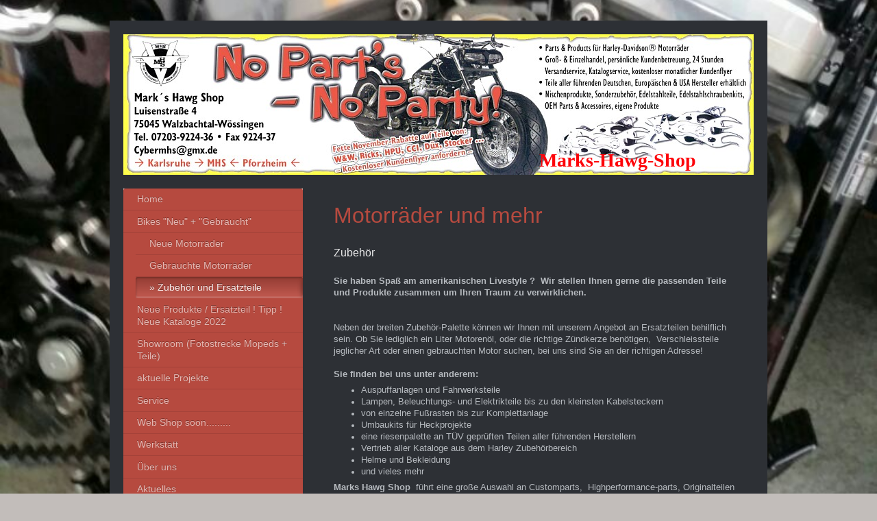

--- FILE ---
content_type: text/html; charset=UTF-8
request_url: http://www.marks-hawg-shop.de/bikes-neu-gebraucht/zubeh%C3%B6r-und-ersatzteile/
body_size: 7314
content:
<!DOCTYPE html>
<html lang="de"  ><head prefix="og: http://ogp.me/ns# fb: http://ogp.me/ns/fb# business: http://ogp.me/ns/business#">
    <meta http-equiv="Content-Type" content="text/html; charset=utf-8"/>
    <meta name="generator" content="IONOS MyWebsite"/>
        
    <link rel="dns-prefetch" href="//cdn.website-start.de/"/>
    <link rel="dns-prefetch" href="//101.mod.mywebsite-editor.com"/>
    <link rel="dns-prefetch" href="https://101.sb.mywebsite-editor.com/"/>
    <link rel="shortcut icon" href="//cdn.website-start.de/favicon.ico"/>
        <title>marks-hawg-shop - Zubehör und Ersatzteile</title>
    <style type="text/css">@media screen and (max-device-width: 1024px) {.diyw a.switchViewWeb {display: inline !important;}}</style>
    <style type="text/css">@media screen and (min-device-width: 1024px) {
            .mediumScreenDisabled { display:block }
            .smallScreenDisabled { display:block }
        }
        @media screen and (max-device-width: 1024px) { .mediumScreenDisabled { display:none } }
        @media screen and (max-device-width: 568px) { .smallScreenDisabled { display:none } }
                @media screen and (min-width: 1024px) {
            .mobilepreview .mediumScreenDisabled { display:block }
            .mobilepreview .smallScreenDisabled { display:block }
        }
        @media screen and (max-width: 1024px) { .mobilepreview .mediumScreenDisabled { display:none } }
        @media screen and (max-width: 568px) { .mobilepreview .smallScreenDisabled { display:none } }</style>
    <meta name="viewport" content="width=device-width, initial-scale=1, maximum-scale=1, minimal-ui"/>

<meta name="format-detection" content="telephone=no"/>
        <meta name="keywords" content="Zubehör, Ersatzteile für Harley Davidson Motorräder"/>
            <meta name="description" content="www.marks-hawg-shop, Walzbachtal"/>
            <meta name="robots" content="index,follow"/>
        <link href="//cdn.website-start.de/templates/2004/style.css?1758547156484" rel="stylesheet" type="text/css"/>
    <link href="http://www.marks-hawg-shop.de/s/style/theming.css?1707391626" rel="stylesheet" type="text/css"/>
    <link href="//cdn.website-start.de/app/cdn/min/group/web.css?1758547156484" rel="stylesheet" type="text/css"/>
<link href="//cdn.website-start.de/app/cdn/min/moduleserver/css/de_DE/common,shoppingbasket?1758547156484" rel="stylesheet" type="text/css"/>
    <link href="//cdn.website-start.de/app/cdn/min/group/mobilenavigation.css?1758547156484" rel="stylesheet" type="text/css"/>
    <link href="https://101.sb.mywebsite-editor.com/app/logstate2-css.php?site=763710226&amp;t=1769146935" rel="stylesheet" type="text/css"/>

<script type="text/javascript">
    /* <![CDATA[ */
var stagingMode = '';
    /* ]]> */
</script>
<script src="https://101.sb.mywebsite-editor.com/app/logstate-js.php?site=763710226&amp;t=1769146935"></script>

    <link href="//cdn.website-start.de/templates/2004/print.css?1758547156484" rel="stylesheet" media="print" type="text/css"/>
    <script type="text/javascript">
    /* <![CDATA[ */
    var systemurl = 'https://101.sb.mywebsite-editor.com/';
    var webPath = '/';
    var proxyName = '';
    var webServerName = 'www.marks-hawg-shop.de';
    var sslServerUrl = 'https://ssl.kundenserver.de/www.marks-hawg-shop.de';
    var nonSslServerUrl = 'http://www.marks-hawg-shop.de';
    var webserverProtocol = 'http://';
    var nghScriptsUrlPrefix = '//101.mod.mywebsite-editor.com';
    var sessionNamespace = 'DIY_SB';
    var jimdoData = {
        cdnUrl:  '//cdn.website-start.de/',
        messages: {
            lightBox: {
    image : 'Bild',
    of: 'von'
}

        },
        isTrial: 0,
        pageId: 919175047    };
    var script_basisID = "763710226";

    diy = window.diy || {};
    diy.web = diy.web || {};

        diy.web.jsBaseUrl = "//cdn.website-start.de/s/build/";

    diy.context = diy.context || {};
    diy.context.type = diy.context.type || 'web';
    /* ]]> */
</script>

<script type="text/javascript" src="//cdn.website-start.de/app/cdn/min/group/web.js?1758547156484" crossorigin="anonymous"></script><script type="text/javascript" src="//cdn.website-start.de/s/build/web.bundle.js?1758547156484" crossorigin="anonymous"></script><script type="text/javascript" src="//cdn.website-start.de/app/cdn/min/group/mobilenavigation.js?1758547156484" crossorigin="anonymous"></script><script src="//cdn.website-start.de/app/cdn/min/moduleserver/js/de_DE/common,shoppingbasket?1758547156484"></script>
<script type="text/javascript" src="https://cdn.website-start.de/proxy/apps/us0gee/resource/dependencies/"></script><script type="text/javascript">
                    if (typeof require !== 'undefined') {
                        require.config({
                            waitSeconds : 10,
                            baseUrl : 'https://cdn.website-start.de/proxy/apps/us0gee/js/'
                        });
                    }
                </script><script type="text/javascript" src="//cdn.website-start.de/app/cdn/min/group/pfcsupport.js?1758547156484" crossorigin="anonymous"></script>    <meta property="og:type" content="business.business"/>
    <meta property="og:url" content="http://www.marks-hawg-shop.de/bikes-neu-gebraucht/zubehör-und-ersatzteile/"/>
    <meta property="og:title" content="marks-hawg-shop - Zubehör und Ersatzteile"/>
            <meta property="og:description" content="www.marks-hawg-shop, Walzbachtal"/>
                <meta property="og:image" content="http://www.marks-hawg-shop.de/s/img/emotionheader.jpg"/>
        <meta property="business:contact_data:country_name" content="Deutschland"/>
    <meta property="business:contact_data:street_address" content="Luisenstraße  4"/>
    <meta property="business:contact_data:locality" content="Walzbachtal"/>
    
    <meta property="business:contact_data:email" content="cybermhs@gmx.de"/>
    <meta property="business:contact_data:postal_code" content="75045"/>
    <meta property="business:contact_data:phone_number" content=" 07203 922436"/>
    
    
</head>


<body class="body diyBgActive  cc-pagemode-default diyfeSidebarLeft diy-market-de_DE" data-pageid="919175047" id="page-919175047">
    
    <div class="diyw">
        <div class="diyweb diywebSingleNav">
	<div class="diyfeMobileNav">
		
<nav id="diyfeMobileNav" class="diyfeCA diyfeCA2" role="navigation">
    <a title="Navigation aufklappen/zuklappen">Navigation aufklappen/zuklappen</a>
    <ul class="mainNav1"><li class=" hasSubNavigation"><a data-page-id="919175041" href="http://www.marks-hawg-shop.de/" class=" level_1"><span>Home</span></a></li><li class="parent hasSubNavigation"><a data-page-id="919175042" href="http://www.marks-hawg-shop.de/bikes-neu-gebraucht/" class="parent level_1"><span>Bikes "Neu" + "Gebraucht"</span></a><span class="diyfeDropDownSubOpener">&nbsp;</span><div class="diyfeDropDownSubList diyfeCA diyfeCA2"><ul class="mainNav2"><li class=" hasSubNavigation"><a data-page-id="919175043" href="http://www.marks-hawg-shop.de/bikes-neu-gebraucht/neue-motorräder/" class=" level_2"><span>Neue Motorräder</span></a></li><li class=" hasSubNavigation"><a data-page-id="919175044" href="http://www.marks-hawg-shop.de/bikes-neu-gebraucht/gebrauchte-motorräder/" class=" level_2"><span>Gebrauchte Motorräder</span></a></li><li class="current hasSubNavigation"><a data-page-id="919175047" href="http://www.marks-hawg-shop.de/bikes-neu-gebraucht/zubehör-und-ersatzteile/" class="current level_2"><span>Zubehör und Ersatzteile</span></a></li></ul></div></li><li class=" hasSubNavigation"><a data-page-id="926067156" href="http://www.marks-hawg-shop.de/neue-produkte-ersatzteil-tipp-neue-kataloge-2022/" class=" level_1"><span>Neue Produkte / Ersatzteil ! Tipp ! Neue Kataloge 2022</span></a></li><li class=" hasSubNavigation"><a data-page-id="919175048" href="http://www.marks-hawg-shop.de/showroom-fotostrecke-mopeds-teile/" class=" level_1"><span>Showroom (Fotostrecke Mopeds + Teile)</span></a></li><li class=" hasSubNavigation"><a data-page-id="919194683" href="http://www.marks-hawg-shop.de/aktuelle-projekte/" class=" level_1"><span>aktuelle Projekte</span></a></li><li class=" hasSubNavigation"><a data-page-id="919175049" href="http://www.marks-hawg-shop.de/service/" class=" level_1"><span>Service</span></a></li><li class=" hasSubNavigation"><a data-page-id="919291434" href="http://www.marks-hawg-shop.de/web-shop-soon/" class=" level_1"><span>Web Shop      soon.........</span></a></li><li class=" hasSubNavigation"><a data-page-id="919175050" href="http://www.marks-hawg-shop.de/werkstatt/" class=" level_1"><span>Werkstatt</span></a></li><li class=" hasSubNavigation"><a data-page-id="919175051" href="http://www.marks-hawg-shop.de/über-uns/" class=" level_1"><span>Über uns</span></a></li><li class=" hasSubNavigation"><a data-page-id="919175052" href="http://www.marks-hawg-shop.de/aktuelles/" class=" level_1"><span>Aktuelles</span></a></li><li class=" hasSubNavigation"><a data-page-id="919175053" href="http://www.marks-hawg-shop.de/kontakt-kontaktformular/" class=" level_1"><span>Kontakt / Kontaktformular</span></a></li><li class=" hasSubNavigation"><a data-page-id="919175054" href="http://www.marks-hawg-shop.de/ihr-weg-zu-uns/" class=" level_1"><span>Ihr Weg zu uns</span></a></li><li class=" hasSubNavigation"><a data-page-id="919175055" href="http://www.marks-hawg-shop.de/impressum/" class=" level_1"><span>Impressum</span></a></li></ul></nav>
	</div>
	<div class="diywebEmotionHeader">
		<div class="diywebLiveArea">
			<div class="diywebMainGutter">

				<div class="diyfeGE">
					<div class="diywebGutter">
						
<style type="text/css" media="all">
.diyw div#emotion-header {
        max-width: 920px;
        max-height: 205px;
                background: #EEEEEE;
    }

.diyw div#emotion-header-title-bg {
    left: 0%;
    top: 0%;
    width: 100%;
    height: 14%;

    background-color: #FFFFFF;
    opacity: 0.50;
    filter: alpha(opacity = 50);
    display: none;}
.diyw img#emotion-header-logo {
    left: 1.00%;
    top: 0.00%;
    background: transparent;
                border: 2px solid #0231f9;
        padding: 6px;
                display: none;
    }

.diyw div#emotion-header strong#emotion-header-title {
    left: 62%;
    top: 75%;
    color: #fd040a;
        font: normal bold 28px/120% 'Comic Sans MS', cursive;
}

.diyw div#emotion-no-bg-container{
    max-height: 205px;
}

.diyw div#emotion-no-bg-container .emotion-no-bg-height {
    margin-top: 22.28%;
}
</style>
<div id="emotion-header" data-action="loadView" data-params="active" data-imagescount="1">
            <img src="http://www.marks-hawg-shop.de/s/img/emotionheader.jpg?1514974976.920px.205px" id="emotion-header-img" alt=""/>
            
        <div id="ehSlideshowPlaceholder">
            <div id="ehSlideShow">
                <div class="slide-container">
                                        <div style="background-color: #EEEEEE">
                            <img src="http://www.marks-hawg-shop.de/s/img/emotionheader.jpg?1514974976.920px.205px" alt=""/>
                        </div>
                                    </div>
            </div>
        </div>


        <script type="text/javascript">
        //<![CDATA[
                diy.module.emotionHeader.slideShow.init({ slides: [{"url":"http:\/\/www.marks-hawg-shop.de\/s\/img\/emotionheader.jpg?1514974976.920px.205px","image_alt":"","bgColor":"#EEEEEE"}] });
        //]]>
        </script>

    
            
        
            
    
            <strong id="emotion-header-title" style="text-align: left">                                    Marks-Hawg-Shop </strong>
                    <div class="notranslate">
                <svg xmlns="http://www.w3.org/2000/svg" version="1.1" id="emotion-header-title-svg" viewBox="0 0 920 205" preserveAspectRatio="xMinYMin meet"><text style="font-family:'Comic Sans MS', cursive;font-size:28px;font-style:normal;font-weight:bold;fill:#fd040a;line-height:1.2em;"><tspan x="0" style="text-anchor: start" dy="0.95em">                                    Marks-Hawg-Shop </tspan></text></svg>
            </div>
            
    
    <script type="text/javascript">
    //<![CDATA[
    (function ($) {
        function enableSvgTitle() {
                        var titleSvg = $('svg#emotion-header-title-svg'),
                titleHtml = $('#emotion-header-title'),
                emoWidthAbs = 920,
                emoHeightAbs = 205,
                offsetParent,
                titlePosition,
                svgBoxWidth,
                svgBoxHeight;

                        if (titleSvg.length && titleHtml.length) {
                offsetParent = titleHtml.offsetParent();
                titlePosition = titleHtml.position();
                svgBoxWidth = titleHtml.width();
                svgBoxHeight = titleHtml.height();

                                titleSvg.get(0).setAttribute('viewBox', '0 0 ' + svgBoxWidth + ' ' + svgBoxHeight);
                titleSvg.css({
                   left: Math.roundTo(100 * titlePosition.left / offsetParent.width(), 3) + '%',
                   top: Math.roundTo(100 * titlePosition.top / offsetParent.height(), 3) + '%',
                   width: Math.roundTo(100 * svgBoxWidth / emoWidthAbs, 3) + '%',
                   height: Math.roundTo(100 * svgBoxHeight / emoHeightAbs, 3) + '%'
                });

                titleHtml.css('visibility','hidden');
                titleSvg.css('visibility','visible');
            }
        }

        
            var posFunc = function($, overrideSize) {
                var elems = [], containerWidth, containerHeight;
                                    elems.push({
                        selector: '#emotion-header-title',
                        overrideSize: true,
                        horPos: 82.09,
                        vertPos: 96.49                    });
                    lastTitleWidth = $('#emotion-header-title').width();
                                                elems.push({
                    selector: '#emotion-header-title-bg',
                    horPos: 0,
                    vertPos: 0                });
                                
                containerWidth = parseInt('920');
                containerHeight = parseInt('205');

                for (var i = 0; i < elems.length; ++i) {
                    var el = elems[i],
                        $el = $(el.selector),
                        pos = {
                            left: el.horPos,
                            top: el.vertPos
                        };
                    if (!$el.length) continue;
                    var anchorPos = $el.anchorPosition();
                    anchorPos.$container = $('#emotion-header');

                    if (overrideSize === true || el.overrideSize === true) {
                        anchorPos.setContainerSize(containerWidth, containerHeight);
                    } else {
                        anchorPos.setContainerSize(null, null);
                    }

                    var pxPos = anchorPos.fromAnchorPosition(pos),
                        pcPos = anchorPos.toPercentPosition(pxPos);

                    var elPos = {};
                    if (!isNaN(parseFloat(pcPos.top)) && isFinite(pcPos.top)) {
                        elPos.top = pcPos.top + '%';
                    }
                    if (!isNaN(parseFloat(pcPos.left)) && isFinite(pcPos.left)) {
                        elPos.left = pcPos.left + '%';
                    }
                    $el.css(elPos);
                }

                // switch to svg title
                enableSvgTitle();
            };

                        var $emotionImg = jQuery('#emotion-header-img');
            if ($emotionImg.length > 0) {
                // first position the element based on stored size
                posFunc(jQuery, true);

                // trigger reposition using the real size when the element is loaded
                var ehLoadEvTriggered = false;
                $emotionImg.one('load', function(){
                    posFunc(jQuery);
                    ehLoadEvTriggered = true;
                                        diy.module.emotionHeader.slideShow.start();
                                    }).each(function() {
                                        if(this.complete || typeof this.complete === 'undefined') {
                        jQuery(this).load();
                    }
                });

                                noLoadTriggeredTimeoutId = setTimeout(function() {
                    if (!ehLoadEvTriggered) {
                        posFunc(jQuery);
                    }
                    window.clearTimeout(noLoadTriggeredTimeoutId)
                }, 5000);//after 5 seconds
            } else {
                jQuery(function(){
                    posFunc(jQuery);
                });
            }

                        if (jQuery.isBrowser && jQuery.isBrowser.ie8) {
                var longTitleRepositionCalls = 0;
                longTitleRepositionInterval = setInterval(function() {
                    if (lastTitleWidth > 0 && lastTitleWidth != jQuery('#emotion-header-title').width()) {
                        posFunc(jQuery);
                    }
                    longTitleRepositionCalls++;
                    // try this for 5 seconds
                    if (longTitleRepositionCalls === 5) {
                        window.clearInterval(longTitleRepositionInterval);
                    }
                }, 1000);//each 1 second
            }

            }(jQuery));
    //]]>
    </script>

    </div>

					</div>
				</div>
			</div>
		</div>
	</div>
	<div class="diywebContent">
		<div class="diywebLiveArea">
			<div class="diywebMainGutter">
				<div class="diyfeGridGroup diyfeCA diyfeCA1">
					<div class="diywebMain diyfeGE">
						<div class="diywebNav diywebNavMain diywebNav123 diywebHelperNav diyfeCA diyfeCA2">
							<div class="diywebGutter">
								<div class="webnavigation"><ul id="mainNav1" class="mainNav1"><li class="navTopItemGroup_1"><a data-page-id="919175041" href="http://www.marks-hawg-shop.de/" class="level_1"><span>Home</span></a></li><li class="navTopItemGroup_2"><a data-page-id="919175042" href="http://www.marks-hawg-shop.de/bikes-neu-gebraucht/" class="parent level_1"><span>Bikes "Neu" + "Gebraucht"</span></a></li><li><ul id="mainNav2" class="mainNav2"><li class="navTopItemGroup_2"><a data-page-id="919175043" href="http://www.marks-hawg-shop.de/bikes-neu-gebraucht/neue-motorräder/" class="level_2"><span>Neue Motorräder</span></a></li><li class="navTopItemGroup_2"><a data-page-id="919175044" href="http://www.marks-hawg-shop.de/bikes-neu-gebraucht/gebrauchte-motorräder/" class="level_2"><span>Gebrauchte Motorräder</span></a></li><li class="navTopItemGroup_2"><a data-page-id="919175047" href="http://www.marks-hawg-shop.de/bikes-neu-gebraucht/zubehör-und-ersatzteile/" class="current level_2"><span>Zubehör und Ersatzteile</span></a></li></ul></li><li class="navTopItemGroup_3"><a data-page-id="926067156" href="http://www.marks-hawg-shop.de/neue-produkte-ersatzteil-tipp-neue-kataloge-2022/" class="level_1"><span>Neue Produkte / Ersatzteil ! Tipp ! Neue Kataloge 2022</span></a></li><li class="navTopItemGroup_4"><a data-page-id="919175048" href="http://www.marks-hawg-shop.de/showroom-fotostrecke-mopeds-teile/" class="level_1"><span>Showroom (Fotostrecke Mopeds + Teile)</span></a></li><li class="navTopItemGroup_5"><a data-page-id="919194683" href="http://www.marks-hawg-shop.de/aktuelle-projekte/" class="level_1"><span>aktuelle Projekte</span></a></li><li class="navTopItemGroup_6"><a data-page-id="919175049" href="http://www.marks-hawg-shop.de/service/" class="level_1"><span>Service</span></a></li><li class="navTopItemGroup_7"><a data-page-id="919291434" href="http://www.marks-hawg-shop.de/web-shop-soon/" class="level_1"><span>Web Shop      soon.........</span></a></li><li class="navTopItemGroup_8"><a data-page-id="919175050" href="http://www.marks-hawg-shop.de/werkstatt/" class="level_1"><span>Werkstatt</span></a></li><li class="navTopItemGroup_9"><a data-page-id="919175051" href="http://www.marks-hawg-shop.de/über-uns/" class="level_1"><span>Über uns</span></a></li><li class="navTopItemGroup_10"><a data-page-id="919175052" href="http://www.marks-hawg-shop.de/aktuelles/" class="level_1"><span>Aktuelles</span></a></li><li class="navTopItemGroup_11"><a data-page-id="919175053" href="http://www.marks-hawg-shop.de/kontakt-kontaktformular/" class="level_1"><span>Kontakt / Kontaktformular</span></a></li><li class="navTopItemGroup_12"><a data-page-id="919175054" href="http://www.marks-hawg-shop.de/ihr-weg-zu-uns/" class="level_1"><span>Ihr Weg zu uns</span></a></li><li class="navTopItemGroup_13"><a data-page-id="919175055" href="http://www.marks-hawg-shop.de/impressum/" class="level_1"><span>Impressum</span></a></li></ul></div>
							</div>
						</div>
						<div class="diywebGutter">
							
        <div id="content_area">
        	<div id="content_start"></div>
        	
        
        <div id="matrix_1023683511" class="sortable-matrix" data-matrixId="1023683511"><div class="n module-type-header diyfeLiveArea "> <h1><span class="diyfeDecoration">Motorräder und mehr</span></h1> </div><div class="n module-type-header diyfeLiveArea "> <h2><span class="diyfeDecoration">Zubehör</span></h2> </div><div class="n module-type-text diyfeLiveArea "> <p><strong>Sie haben Spaß am amerikanischen Livestyle ?  Wir stellen Ihnen gerne die passenden Teile und Produkte zusammen um Ihren Traum zu verwirklichen.</strong></p>
<p> </p>
<p><strong>﻿</strong></p>
<p>Neben der breiten Zubehör-Palette können wir Ihnen mit unserem Angebot an Ersatzteilen behilflich sein. Ob Sie lediglich ein Liter Motorenöl, oder die richtige Zündkerze benötigen, 
Verschleissteile jeglicher Art oder einen gebrauchten Motor suchen, bei uns sind Sie an der richtigen Adresse!</p>
<p> </p>
<p><strong>Sie finden bei uns unter anderem:</strong></p>
<ul>
<li>Auspuffanlagen und Fahrwerksteile                      </li>
<li>Lampen, Beleuchtungs- und Elektrikteile bis zu den kleinsten Kabelsteckern</li>
<li>von einzelne Fußrasten bis zur Komplettanlage</li>
<li>Umbaukits für Heckprojekte</li>
<li>eine riesenpalette an TÜV geprüften Teilen aller führenden Herstellern</li>
<li>Vertrieb aller Kataloge aus dem Harley Zubehörbereich</li>
<li>Helme und Bekleidung</li>
<li>und vieles mehr</li>
</ul>
<p><strong>Marks Hawg Shop  </strong>führt eine große Auswahl an Customparts,  Highperformance-parts, Originalteilen und sonstigen Markenprodukten für Harley-Davidson und
Custombikes. Unsere Firma beliefert neben dem Einzelkunden zwischenzeitlich auch den Groß- und Einzelhandel im Custom- und  Performancebereich. </p>
<p> </p>
<p>Selbsverständlich legen wir großen Wert auf die Betreung jedes einzelnen Kunden.  Das geschulte Team steht Ihnen jederzeit zur Verfügung.      </p>
<p> </p>
<p> </p> </div></div>
        
        
        </div>
						</div>
					</div>

					<div class="diywebSecondary diyfeCA diyfeCA3 diyfeGE">
						<div class="diywebNav diywebNavMain diywebNav123 diyfeCA diyfeCA2">
							<div class="diywebGutter">
								<div class="webnavigation"><ul id="mainNav1" class="mainNav1"><li class="navTopItemGroup_1"><a data-page-id="919175041" href="http://www.marks-hawg-shop.de/" class="level_1"><span>Home</span></a></li><li class="navTopItemGroup_2"><a data-page-id="919175042" href="http://www.marks-hawg-shop.de/bikes-neu-gebraucht/" class="parent level_1"><span>Bikes "Neu" + "Gebraucht"</span></a></li><li><ul id="mainNav2" class="mainNav2"><li class="navTopItemGroup_2"><a data-page-id="919175043" href="http://www.marks-hawg-shop.de/bikes-neu-gebraucht/neue-motorräder/" class="level_2"><span>Neue Motorräder</span></a></li><li class="navTopItemGroup_2"><a data-page-id="919175044" href="http://www.marks-hawg-shop.de/bikes-neu-gebraucht/gebrauchte-motorräder/" class="level_2"><span>Gebrauchte Motorräder</span></a></li><li class="navTopItemGroup_2"><a data-page-id="919175047" href="http://www.marks-hawg-shop.de/bikes-neu-gebraucht/zubehör-und-ersatzteile/" class="current level_2"><span>Zubehör und Ersatzteile</span></a></li></ul></li><li class="navTopItemGroup_3"><a data-page-id="926067156" href="http://www.marks-hawg-shop.de/neue-produkte-ersatzteil-tipp-neue-kataloge-2022/" class="level_1"><span>Neue Produkte / Ersatzteil ! Tipp ! Neue Kataloge 2022</span></a></li><li class="navTopItemGroup_4"><a data-page-id="919175048" href="http://www.marks-hawg-shop.de/showroom-fotostrecke-mopeds-teile/" class="level_1"><span>Showroom (Fotostrecke Mopeds + Teile)</span></a></li><li class="navTopItemGroup_5"><a data-page-id="919194683" href="http://www.marks-hawg-shop.de/aktuelle-projekte/" class="level_1"><span>aktuelle Projekte</span></a></li><li class="navTopItemGroup_6"><a data-page-id="919175049" href="http://www.marks-hawg-shop.de/service/" class="level_1"><span>Service</span></a></li><li class="navTopItemGroup_7"><a data-page-id="919291434" href="http://www.marks-hawg-shop.de/web-shop-soon/" class="level_1"><span>Web Shop      soon.........</span></a></li><li class="navTopItemGroup_8"><a data-page-id="919175050" href="http://www.marks-hawg-shop.de/werkstatt/" class="level_1"><span>Werkstatt</span></a></li><li class="navTopItemGroup_9"><a data-page-id="919175051" href="http://www.marks-hawg-shop.de/über-uns/" class="level_1"><span>Über uns</span></a></li><li class="navTopItemGroup_10"><a data-page-id="919175052" href="http://www.marks-hawg-shop.de/aktuelles/" class="level_1"><span>Aktuelles</span></a></li><li class="navTopItemGroup_11"><a data-page-id="919175053" href="http://www.marks-hawg-shop.de/kontakt-kontaktformular/" class="level_1"><span>Kontakt / Kontaktformular</span></a></li><li class="navTopItemGroup_12"><a data-page-id="919175054" href="http://www.marks-hawg-shop.de/ihr-weg-zu-uns/" class="level_1"><span>Ihr Weg zu uns</span></a></li><li class="navTopItemGroup_13"><a data-page-id="919175055" href="http://www.marks-hawg-shop.de/impressum/" class="level_1"><span>Impressum</span></a></li></ul></div>
							</div>
						</div>
						<div class="diywebSidebar">
							<div class="diywebGutter">
								<div id="matrix_1023683512" class="sortable-matrix" data-matrixId="1023683512"><div class="n module-type-header diyfeLiveArea "> <h2><span class="diyfeDecoration">Hier finden Sie uns:</span></h2> </div><div class="n module-type-text diyfeLiveArea "> <p><span style="color:#b24e03;"><strong>Marks - Hawg - Shop</strong><br/>
Luisenstr. 4<br/>
D-75045 Walzbachtal</span></p>
<p><span style="color:#b24e03;">South-West Germany</span></p>
<p> </p>
<p><span style="color:#b24e03;"><strong>Kommunikation / Kontakt :</strong>  <br/>
Telefon: O7203-922436</span></p>
<p><span style="color:#b24e03;">Fax: 07203-922437</span></p>
<p><span style="color:#b24e03;">Mail:</span> <a href="mailto:cybermhs@gmx.de"><span style="color:#b24e03;">cybermhs@gmx.de</span></a></p>
<p> </p>
<p><span style="color:#b24e03;">vom Ausland <br/>
Phone: +49-7203-922436</span></p>
<p><span style="color:#b24e03;">Fax: +49-7203-922437</span></p>
<p><span style="color:#b24e03;">Mail:</span> <a href="mailto:cybermhs@gmx.de"><span style="color:#b24e03;">cybermhs@gmx.de</span></a></p> </div><div class="n module-type-hr diyfeLiveArea "> <div style="padding: 0px 0px">
    <div class="hr"></div>
</div>
 </div><div class="n module-type-header diyfeLiveArea "> <h2><span class="diyfeDecoration">Öffnungszeiten</span></h2> </div><div class="n module-type-text diyfeLiveArea "> <p><span style="color:#b24e03;"><strong>Time to open....</strong></span></p>
<p><span style="color:#b24e03;">Monday : Harleyfeiertag</span></p>
<p><span style="color:#b24e03;">Di.- Do. von 13.30-18.00 Uhr</span></p>
<p><span style="color:#b24e03;">Freitag von 13.30-19.00 Uhr </span></p>
<p><span style="color:#b24e03;">Samstag von 9.30-14.00 Uhr</span></p>
<p><span style="color:#b24e03;">oder nach Vereinbarung!</span></p> </div><div class="n module-type-hr diyfeLiveArea "> <div style="padding: 0px 0px">
    <div class="hr"></div>
</div>
 </div><div class="n module-type-header diyfeLiveArea "> <h1><span class="diyfeDecoration">Aktuelles</span></h1> </div><div class="n module-type-text diyfeLiveArea "> <p><span style="color:#b24e03;"><strong>Inspektionen zum Sonderpreis</strong></span></p>
<p><span style="color:#b24e03;">Ab sofort bieten wir günstige Basischecks für Ihr Motorrad an. contact us<br/>
Tel. 07203-922436.</span></p>
<p> </p> </div><div class="n module-type-hr diyfeLiveArea "> <div style="padding: 0px 0px">
    <div class="hr"></div>
</div>
 </div><div class="n module-type-text diyfeLiveArea "> <p><span style="color:#b24e03;"><strong>Neue Homepage online 1 / 2014</strong></span></p>
<p><span style="color:#b24e03;">Hier sind Sie immer auf dem aktuellen Stand! Die neue Homepage von Marks - Hawg - Shop ist online.</span></p> </div><div class="n module-type-text diyfeLiveArea "> <p><a href="javascript:void(0);">Alle Meldungen</a></p> </div></div>
							</div>
						</div><!-- .diywebSidebar -->
					</div><!-- .diywebSecondary -->

				</div><!-- .diyfeGridGroup -->

			</div><!-- .diywebMainGutter -->
		</div>
	</div><!-- .diywebContent -->

	<div class="diywebFooter">
		<div class="diywebLiveArea">
			<div class="diywebMainGutter">

				<div class="diyfeGE diyfeCA diyfeCA4 diywebPull">
					<div class="diywebGutter">
						<div id="contentfooter">
    <div class="leftrow">
                        <a rel="nofollow" href="javascript:window.print();">
                    <img class="inline" height="14" width="18" src="//cdn.website-start.de/s/img/cc/printer.gif" alt=""/>
                    Druckversion                </a> <span class="footer-separator">|</span>
                <a href="http://www.marks-hawg-shop.de/sitemap/">Sitemap</a>
                        <br/> © by Marks-Hawg-Shop<br/>
<br/>
Diese Homepage wurde mit <a rel="nofollow" href="https://www.ionos.de/websites/homepage-erstellen" target="_blank">IONOS MyWebsite</a> erstellt.
            </div>
    <script type="text/javascript">
        window.diy.ux.Captcha.locales = {
            generateNewCode: 'Neuen Code generieren',
            enterCode: 'Bitte geben Sie den Code ein'
        };
        window.diy.ux.Cap2.locales = {
            generateNewCode: 'Neuen Code generieren',
            enterCode: 'Bitte geben Sie den Code ein'
        };
    </script>
    <div class="rightrow">
                    <span class="loggedout">
                <a rel="nofollow" id="login" href="https://login.1and1-editor.com/763710226/www.marks-hawg-shop.de/de?pageId=919175047">
                    Login                </a>
            </span>
                <p><a class="diyw switchViewWeb" href="javascript:switchView('desktop');">Webansicht</a><a class="diyw switchViewMobile" href="javascript:switchView('mobile');">Mobile-Ansicht</a></p>
                <span class="loggedin">
            <a rel="nofollow" id="logout" href="https://101.sb.mywebsite-editor.com/app/cms/logout.php">Logout</a> <span class="footer-separator">|</span>
            <a rel="nofollow" id="edit" href="https://101.sb.mywebsite-editor.com/app/763710226/919175047/">Seite bearbeiten</a>
        </span>
    </div>
</div>
            <div id="loginbox" class="hidden">
                <script type="text/javascript">
                    /* <![CDATA[ */
                    function forgotpw_popup() {
                        var url = 'https://passwort.1und1.de/xml/request/RequestStart';
                        fenster = window.open(url, "fenster1", "width=600,height=400,status=yes,scrollbars=yes,resizable=yes");
                        // IE8 doesn't return the window reference instantly or at all.
                        // It may appear the call failed and fenster is null
                        if (fenster && fenster.focus) {
                            fenster.focus();
                        }
                    }
                    /* ]]> */
                </script>
                                <img class="logo" src="//cdn.website-start.de/s/img/logo.gif" alt="IONOS" title="IONOS"/>

                <div id="loginboxOuter"></div>
            </div>
        

					</div>
				</div>

			</div>
		</div>
	</div><!-- .diywebFooter -->

</div><!-- .diyweb -->    </div>

    
    </body>


<!-- rendered at Sat, 08 Nov 2025 16:02:57 +0100 -->
</html>
